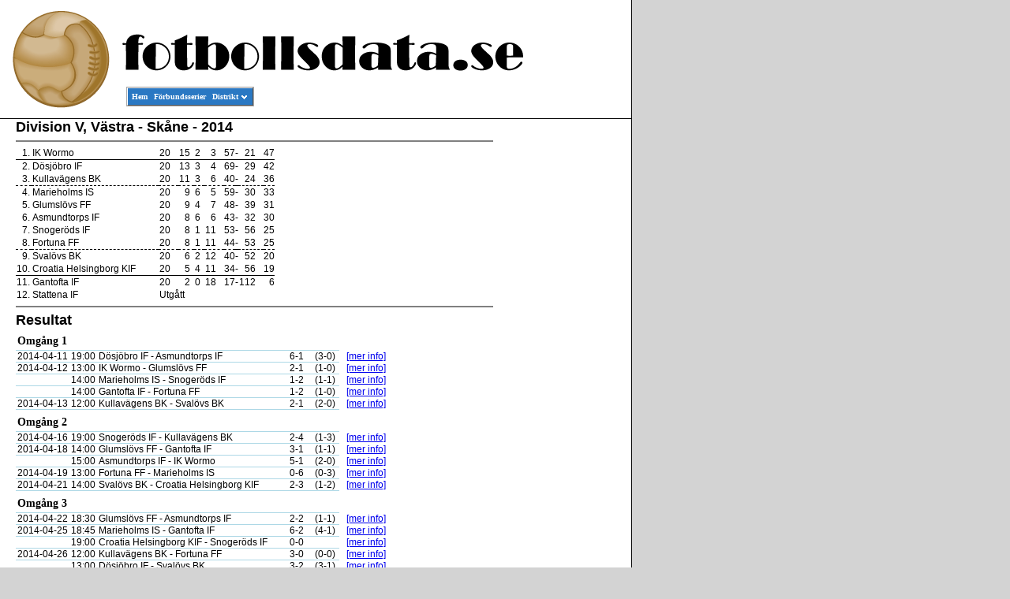

--- FILE ---
content_type: text/html; charset=UTF-8
request_url: https://fotbollsdata.se/competition.php?id=5127
body_size: 4962
content:
<!DOCTYPE html PUBLIC "-//W3C//DTD XHTML 1.0 Transitional//EN" "http://www.w3.org/TR/xhtml1/DTD/xhtml1-transitional.dtd"><html xmlns="http://www.w3.org/1999/xhtml" lang="en" xml:lang="en"><head>    <!--meta http-equiv="content-type" content="text/html; charset=utf-8"/-->    <meta name="google-site-verification" content="EnocxePm5TG0oj8yoamdhSTc7qkXCdMkobPyRh-nz6g" />    <title>fotbollsdata.se</title>    <link rel="stylesheet" type="text/css" href="menu.css">    <link rel="stylesheet" type="text/css" href="styles.css">    <style type="text/css" media="screen">        html,        body {            margin: 0;            padding: 0;            font-family: Verdana, sans-serif;            font-size: 12px;            background-color: #d3d3d3;            height: 100%;        }        #wrap {            max-width: 800px;            background-color: #ffffff;            border-right: solid black 1px;            min-height:100%;            position:relative;        }        #header {            margin: 0;            height: 150px;            background-image: url(images/app/title.gif);            background-repeat: no-repeat;            border-bottom: solid black 1px;        }        #header #menuinnerdiv {            position: absolute;            left: 160px;            top: 110px;        }        #content {            padding-bottom:40px;        }        #footer {            position:absolute;            bottom:0;            width:100%;            height:40px;			/* Height of the footer */            background: #cc9;            border-top: solid #000000 1px;        }        #content, #footer div {            padding: 0 0 0 20px;        }        #footer div {            width: 100%;        }        #footer div div {            font-size: smaller;            font-weight: bold;            float:left;            width: 25%;        }        div.mail {            text-align: center;        }    </style>    <script>
  (function(i,s,o,g,r,a,m){i['GoogleAnalyticsObject']=r;i[r]=i[r]||function(){
  (i[r].q=i[r].q||[]).push(arguments)},i[r].l=1*new Date();a=s.createElement(o),
  m=s.getElementsByTagName(o)[0];a.async=1;a.src=g;m.parentNode.insertBefore(a,m)
  })(window,document,'script','//www.google-analytics.com/analytics.js','ga');

  ga('create', 'UA-48765736-1', 'fotbollsdata.se');
  ga('send', 'pageview');

</script>
</head><body><div id="fb-root"></div><script>(function(d, s, id) {        var js, fjs = d.getElementsByTagName(s)[0];        if (d.getElementById(id)) return;        js = d.createElement(s); js.id = id;        js.src = "//connect.facebook.net/sv_SE/sdk.js#xfbml=1&version=v2.0";        fjs.parentNode.insertBefore(js, fjs);    }(document, 'script', 'facebook-jssdk'));</script><div id="wrap">    <div id="header">        <div id="menuinnerdiv">            <!-- Start PureCSSMenu.com MENU -->            <ul class="pureCssMenu pureCssMenum">                <li class="pureCssMenui"><a class="pureCssMenui" href="index.php">Hem</a></li>                <li class="pureCssMenui"><a class="pureCssMenui" href="leagues.php">F&ouml;rbundsserier</a></li>                <li class="pureCssMenui"><a class="pureCssMenui" href="#"><span>Distrikt</span><![if gt IE 6]></a><![endif]><!--[if lte IE 6]><table><tr><td><![endif]-->                    <ul class="pureCssMenum">                                                    <li class="pureCssMenui0"><a class="pureCssMenui0" href="leagues.php?id=23">Blekinge</a></li>                                                    <li class="pureCssMenui0"><a class="pureCssMenui0" href="leagues.php?id=17">Bohusl&auml;n</a></li>                                                    <li class="pureCssMenui0"><a class="pureCssMenui0" href="leagues.php?id=8">Dalarna</a></li>                                                    <li class="pureCssMenui0"><a class="pureCssMenui0" href="leagues.php?id=18">Dalsland</a></li>                                                    <li class="pureCssMenui0"><a class="pureCssMenui0" href="leagues.php?id=7">Gestrikland</a></li>                                                    <li class="pureCssMenui0"><a class="pureCssMenui0" href="leagues.php?id=13">Gotland</a></li>                                                    <li class="pureCssMenui0"><a class="pureCssMenui0" href="leagues.php?id=19">G&ouml;teborg</a></li>                                                    <li class="pureCssMenui0"><a class="pureCssMenui0" href="leagues.php?id=21">Halland</a></li>                                                    <li class="pureCssMenui0"><a class="pureCssMenui0" href="leagues.php?id=6">H&auml;lsingland</a></li>                                                    <li class="pureCssMenui0"><a class="pureCssMenui0" href="leagues.php?id=4">J&auml;mtland-H&auml;rjedalen</a></li>                                                    <li class="pureCssMenui0"><a class="pureCssMenui0" href="leagues.php?id=5">Medelpad</a></li>                                                    <li class="pureCssMenui0"><a class="pureCssMenui0" href="leagues.php?id=1">Norrbotten</a></li>                                                    <li class="pureCssMenui0"><a class="pureCssMenui0" href="leagues.php?id=24">Sk&aring;ne</a></li>                                                    <li class="pureCssMenui0"><a class="pureCssMenui0" href="leagues.php?id=22">Sm&aring;land</a></li>                                                    <li class="pureCssMenui0"><a class="pureCssMenui0" href="leagues.php?id=11">Stockholm</a></li>                                                    <li class="pureCssMenui0"><a class="pureCssMenui0" href="leagues.php?id=12">S&ouml;dermanland</a></li>                                                    <li class="pureCssMenui0"><a class="pureCssMenui0" href="leagues.php?id=10">Uppland</a></li>                                                    <li class="pureCssMenui0"><a class="pureCssMenui0" href="leagues.php?id=15">V&auml;rmland</a></li>                                                    <li class="pureCssMenui0"><a class="pureCssMenui0" href="leagues.php?id=2">V&auml;sterbotten</a></li>                                                    <li class="pureCssMenui0"><a class="pureCssMenui0" href="leagues.php?id=20">V&auml;sterg&ouml;tland</a></li>                                                    <li class="pureCssMenui0"><a class="pureCssMenui0" href="leagues.php?id=9">V&auml;stmanland</a></li>                                                    <li class="pureCssMenui0"><a class="pureCssMenui0" href="leagues.php?id=3">&Aring;ngermanland</a></li>                                                    <li class="pureCssMenui0"><a class="pureCssMenui0" href="leagues.php?id=14">&Ouml;rebro L&auml;n</a></li>                                                    <li class="pureCssMenui0"><a class="pureCssMenui0" href="leagues.php?id=16">&Ouml;sterg&ouml;tland</a></li>                                            </ul>                    <!--[if lte IE 6]></td></tr></table></a><![endif]--></li>            </ul>            <a id="pcm" href="http://www.purecssmenu.com/">CSS Drop Down Menu by PureCSSMenu.com</a>            <!-- End PureCSSMenu.com MENU -->            <!-- (c) 2009, PureCSSMenu.com -->        </div>    </div><div id="content">
<div style="margin: 5px; float: right;width:165px;">    <script async src="//pagead2.googlesyndication.com/pagead/js/adsbygoogle.js"></script>    <!-- Vertical -->    <ins class="adsbygoogle"         style="display:inline-block;width:160px;height:600px"         data-ad-client="ca-pub-6652453866529505"         data-ad-slot="7258721475"></ins>    <script>        (adsbygoogle = window.adsbygoogle || []).push({});    </script></div>    <div id="league">
        <div class="headline">Division V, Västra - Sk&aring;ne - 2014</div>
        <hr noshade>
        <table id="idStandings" cellspacing="0" cellpadding="1" border="0">
    <tr class="line">
        <td class="smallPad">1.</td>
        <td class="teamName">IK Wormo</td>
            <td class="extraPad">20</td>
            <td>15</td>
            <td>2</td>
            <td class="extraPad">3</td>
            <td class="noPad">57</td>
            <td class="noPad center">-</td>
            <td class="extraPad">21</td>
            <td class="noPad">47</td>
    </tr>
    <tr>
        <td class="smallPad">2.</td>
        <td class="teamName">Dösjöbro IF</td>
            <td class="extraPad">20</td>
            <td>13</td>
            <td>3</td>
            <td class="extraPad">4</td>
            <td class="noPad">69</td>
            <td class="noPad center">-</td>
            <td class="extraPad">29</td>
            <td class="noPad">42</td>
    </tr>
    <tr class="dottedLine">
        <td class="smallPad">3.</td>
        <td class="teamName">Kullavägens BK</td>
            <td class="extraPad">20</td>
            <td>11</td>
            <td>3</td>
            <td class="extraPad">6</td>
            <td class="noPad">40</td>
            <td class="noPad center">-</td>
            <td class="extraPad">24</td>
            <td class="noPad">36</td>
    </tr>
    <tr>
        <td class="smallPad">4.</td>
        <td class="teamName">Marieholms IS</td>
            <td class="extraPad">20</td>
            <td>9</td>
            <td>6</td>
            <td class="extraPad">5</td>
            <td class="noPad">59</td>
            <td class="noPad center">-</td>
            <td class="extraPad">30</td>
            <td class="noPad">33</td>
    </tr>
    <tr>
        <td class="smallPad">5.</td>
        <td class="teamName">Glumslövs FF</td>
            <td class="extraPad">20</td>
            <td>9</td>
            <td>4</td>
            <td class="extraPad">7</td>
            <td class="noPad">48</td>
            <td class="noPad center">-</td>
            <td class="extraPad">39</td>
            <td class="noPad">31</td>
    </tr>
    <tr>
        <td class="smallPad">6.</td>
        <td class="teamName">Asmundtorps IF</td>
            <td class="extraPad">20</td>
            <td>8</td>
            <td>6</td>
            <td class="extraPad">6</td>
            <td class="noPad">43</td>
            <td class="noPad center">-</td>
            <td class="extraPad">32</td>
            <td class="noPad">30</td>
    </tr>
    <tr>
        <td class="smallPad">7.</td>
        <td class="teamName">Snogeröds IF</td>
            <td class="extraPad">20</td>
            <td>8</td>
            <td>1</td>
            <td class="extraPad">11</td>
            <td class="noPad">53</td>
            <td class="noPad center">-</td>
            <td class="extraPad">56</td>
            <td class="noPad">25</td>
    </tr>
    <tr class="dottedLine">
        <td class="smallPad">8.</td>
        <td class="teamName">Fortuna FF</td>
            <td class="extraPad">20</td>
            <td>8</td>
            <td>1</td>
            <td class="extraPad">11</td>
            <td class="noPad">44</td>
            <td class="noPad center">-</td>
            <td class="extraPad">53</td>
            <td class="noPad">25</td>
    </tr>
    <tr>
        <td class="smallPad">9.</td>
        <td class="teamName">Svalövs BK</td>
            <td class="extraPad">20</td>
            <td>6</td>
            <td>2</td>
            <td class="extraPad">12</td>
            <td class="noPad">40</td>
            <td class="noPad center">-</td>
            <td class="extraPad">52</td>
            <td class="noPad">20</td>
    </tr>
    <tr class="line">
        <td class="smallPad">10.</td>
        <td class="teamName">Croatia Helsingborg KIF</td>
            <td class="extraPad">20</td>
            <td>5</td>
            <td>4</td>
            <td class="extraPad">11</td>
            <td class="noPad">34</td>
            <td class="noPad center">-</td>
            <td class="extraPad">56</td>
            <td class="noPad">19</td>
    </tr>
    <tr>
        <td class="smallPad">11.</td>
        <td class="teamName">Gantofta IF</td>
            <td class="extraPad">20</td>
            <td>2</td>
            <td>0</td>
            <td class="extraPad">18</td>
            <td class="noPad">17</td>
            <td class="noPad center">-</td>
            <td class="extraPad">112</td>
            <td class="noPad">6</td>
    </tr>
    <tr>
        <td class="smallPad">12.</td>
        <td class="teamName">Stattena IF</td>
            <td class="extraPad" colspan="8" style="text-align:left">Utg&aring;tt</td>
    </tr>
</table>
<hr noshade>
<table id="results" border="0" cellspacing="0" cellpadding="0">
    <caption class="headline">Resultat</caption>
            <tr>
                <td colspan="6" class="roundName">Omgång 1</td>
            </tr>
                    <tr>
            <td class="roundDate">2014-04-11</td>
            <td>19:00</td>
            <td class="teamNames">Dösjöbro IF - Asmundtorps IF</td>
            <td width="6">&nbsp;</td>
            <td>6-1</td>
            <td class="extraSpace">(3-0)</td>
            <td class="noBorder">&nbsp;</td>
<td class="noBorder"><a href="game.php?id=398119">[mer info]</a></td>        </tr>
                <tr>
            <td class="roundDate">2014-04-12</td>
            <td>13:00</td>
            <td class="teamNames">IK Wormo - Glumslövs FF</td>
            <td width="6">&nbsp;</td>
            <td>2-1</td>
            <td class="extraSpace">(1-0)</td>
            <td class="noBorder">&nbsp;</td>
<td class="noBorder"><a href="game.php?id=398115">[mer info]</a></td>        </tr>
                <tr>
            <td class="roundDate"></td>
            <td>14:00</td>
            <td class="teamNames">Marieholms IS - Snogeröds IF</td>
            <td width="6">&nbsp;</td>
            <td>1-2</td>
            <td class="extraSpace">(1-1)</td>
            <td class="noBorder">&nbsp;</td>
<td class="noBorder"><a href="game.php?id=398116">[mer info]</a></td>        </tr>
                <tr>
            <td class="roundDate"></td>
            <td>14:00</td>
            <td class="teamNames">Gantofta IF - Fortuna FF</td>
            <td width="6">&nbsp;</td>
            <td>1-2</td>
            <td class="extraSpace">(1-0)</td>
            <td class="noBorder">&nbsp;</td>
<td class="noBorder"><a href="game.php?id=398117">[mer info]</a></td>        </tr>
                <tr>
            <td class="roundDate">2014-04-13</td>
            <td>12:00</td>
            <td class="teamNames">Kullavägens BK - Svalövs BK</td>
            <td width="6">&nbsp;</td>
            <td>2-1</td>
            <td class="extraSpace">(2-0)</td>
            <td class="noBorder">&nbsp;</td>
<td class="noBorder"><a href="game.php?id=398118">[mer info]</a></td>        </tr>
                    <tr>
                <td colspan="6" class="roundName">Omgång 2</td>
            </tr>
                    <tr>
            <td class="roundDate">2014-04-16</td>
            <td>19:00</td>
            <td class="teamNames">Snogeröds IF - Kullavägens BK</td>
            <td width="6">&nbsp;</td>
            <td>2-4</td>
            <td class="extraSpace">(1-3)</td>
            <td class="noBorder">&nbsp;</td>
<td class="noBorder"><a href="game.php?id=398123">[mer info]</a></td>        </tr>
                <tr>
            <td class="roundDate">2014-04-18</td>
            <td>14:00</td>
            <td class="teamNames">Glumslövs FF - Gantofta IF</td>
            <td width="6">&nbsp;</td>
            <td>3-1</td>
            <td class="extraSpace">(1-1)</td>
            <td class="noBorder">&nbsp;</td>
<td class="noBorder"><a href="game.php?id=398122">[mer info]</a></td>        </tr>
                <tr>
            <td class="roundDate"></td>
            <td>15:00</td>
            <td class="teamNames">Asmundtorps IF - IK Wormo</td>
            <td width="6">&nbsp;</td>
            <td>5-1</td>
            <td class="extraSpace">(2-0)</td>
            <td class="noBorder">&nbsp;</td>
<td class="noBorder"><a href="game.php?id=398121">[mer info]</a></td>        </tr>
                <tr>
            <td class="roundDate">2014-04-19</td>
            <td>13:00</td>
            <td class="teamNames">Fortuna FF - Marieholms IS</td>
            <td width="6">&nbsp;</td>
            <td>0-6</td>
            <td class="extraSpace">(0-3)</td>
            <td class="noBorder">&nbsp;</td>
<td class="noBorder"><a href="game.php?id=398120">[mer info]</a></td>        </tr>
                <tr>
            <td class="roundDate">2014-04-21</td>
            <td>14:00</td>
            <td class="teamNames">Svalövs BK - Croatia Helsingborg KIF</td>
            <td width="6">&nbsp;</td>
            <td>2-3</td>
            <td class="extraSpace">(1-2)</td>
            <td class="noBorder">&nbsp;</td>
<td class="noBorder"><a href="game.php?id=398125">[mer info]</a></td>        </tr>
                    <tr>
                <td colspan="6" class="roundName">Omgång 3</td>
            </tr>
                    <tr>
            <td class="roundDate">2014-04-22</td>
            <td>18:30</td>
            <td class="teamNames">Glumslövs FF - Asmundtorps IF</td>
            <td width="6">&nbsp;</td>
            <td>2-2</td>
            <td class="extraSpace">(1-1)</td>
            <td class="noBorder">&nbsp;</td>
<td class="noBorder"><a href="game.php?id=398131">[mer info]</a></td>        </tr>
                <tr>
            <td class="roundDate">2014-04-25</td>
            <td>18:45</td>
            <td class="teamNames">Marieholms IS - Gantofta IF</td>
            <td width="6">&nbsp;</td>
            <td>6-2</td>
            <td class="extraSpace">(4-1)</td>
            <td class="noBorder">&nbsp;</td>
<td class="noBorder"><a href="game.php?id=398129">[mer info]</a></td>        </tr>
                <tr>
            <td class="roundDate"></td>
            <td>19:00</td>
            <td class="teamNames">Croatia Helsingborg KIF - Snogeröds IF</td>
            <td width="6">&nbsp;</td>
            <td>0-0</td>
            <td class="extraSpace">&nbsp;</td>
            <td class="noBorder">&nbsp;</td>
<td class="noBorder"><a href="game.php?id=398130">[mer info]</a></td>        </tr>
                <tr>
            <td class="roundDate">2014-04-26</td>
            <td>12:00</td>
            <td class="teamNames">Kullavägens BK - Fortuna FF</td>
            <td width="6">&nbsp;</td>
            <td>3-0</td>
            <td class="extraSpace">(0-0)</td>
            <td class="noBorder">&nbsp;</td>
<td class="noBorder"><a href="game.php?id=398128">[mer info]</a></td>        </tr>
                <tr>
            <td class="roundDate"></td>
            <td>13:00</td>
            <td class="teamNames">Dösjöbro IF - Svalövs BK</td>
            <td width="6">&nbsp;</td>
            <td>3-2</td>
            <td class="extraSpace">(3-1)</td>
            <td class="noBorder">&nbsp;</td>
<td class="noBorder"><a href="game.php?id=398126">[mer info]</a></td>        </tr>
                    <tr>
                <td colspan="6" class="roundName">Omgång 4</td>
            </tr>
                    <tr>
            <td class="roundDate">2014-05-01</td>
            <td>14:00</td>
            <td class="teamNames">Marieholms IS - Kullavägens BK</td>
            <td width="6">&nbsp;</td>
            <td>4-1</td>
            <td class="extraSpace">(3-1)</td>
            <td class="noBorder">&nbsp;</td>
<td class="noBorder"><a href="game.php?id=398137">[mer info]</a></td>        </tr>
                <tr>
            <td class="roundDate">2014-05-02</td>
            <td>18:45</td>
            <td class="teamNames">Svalövs BK - IK Wormo</td>
            <td width="6">&nbsp;</td>
            <td>2-4</td>
            <td class="extraSpace">(1-1)</td>
            <td class="noBorder">&nbsp;</td>
<td class="noBorder"><a href="game.php?id=398135">[mer info]</a></td>        </tr>
                <tr>
            <td class="roundDate"></td>
            <td>18:45</td>
            <td class="teamNames">Snogeröds IF - Dösjöbro IF</td>
            <td width="6">&nbsp;</td>
            <td>2-4</td>
            <td class="extraSpace">(1-2)</td>
            <td class="noBorder">&nbsp;</td>
<td class="noBorder"><a href="game.php?id=398136">[mer info]</a></td>        </tr>
                <tr>
            <td class="roundDate">2014-05-03</td>
            <td>13:00</td>
            <td class="teamNames">Fortuna FF - Croatia Helsingborg KIF</td>
            <td width="6">&nbsp;</td>
            <td>3-2</td>
            <td class="extraSpace">(2-0)</td>
            <td class="noBorder">&nbsp;</td>
<td class="noBorder"><a href="game.php?id=398133">[mer info]</a></td>        </tr>
                <tr>
            <td class="roundDate"></td>
            <td>14:00</td>
            <td class="teamNames">Gantofta IF - Asmundtorps IF</td>
            <td width="6">&nbsp;</td>
            <td>1-0</td>
            <td class="extraSpace">(0-0)</td>
            <td class="noBorder">&nbsp;</td>
<td class="noBorder"><a href="game.php?id=398134">[mer info]</a></td>        </tr>
                    <tr>
                <td colspan="6" class="roundName">Omgång 5</td>
            </tr>
                    <tr>
            <td class="roundDate">2014-05-09</td>
            <td>18:30</td>
            <td class="teamNames">Dösjöbro IF - Fortuna FF</td>
            <td width="6">&nbsp;</td>
            <td>7-0</td>
            <td class="extraSpace">(2-0)</td>
            <td class="noBorder">&nbsp;</td>
<td class="noBorder"><a href="game.php?id=398141">[mer info]</a></td>        </tr>
                <tr>
            <td class="roundDate"></td>
            <td>18:45</td>
            <td class="teamNames">Kullavägens BK - Gantofta IF</td>
            <td width="6">&nbsp;</td>
            <td>4-1</td>
            <td class="extraSpace">(3-1)</td>
            <td class="noBorder">&nbsp;</td>
<td class="noBorder"><a href="game.php?id=398138">[mer info]</a></td>        </tr>
                <tr>
            <td class="roundDate"></td>
            <td>18:45</td>
            <td class="teamNames">Glumslövs FF - Svalövs BK</td>
            <td width="6">&nbsp;</td>
            <td>1-4</td>
            <td class="extraSpace">(1-1)</td>
            <td class="noBorder">&nbsp;</td>
<td class="noBorder"><a href="game.php?id=398139">[mer info]</a></td>        </tr>
                <tr>
            <td class="roundDate"></td>
            <td>19:00</td>
            <td class="teamNames">Croatia Helsingborg KIF - Marieholms IS</td>
            <td width="6">&nbsp;</td>
            <td>1-7</td>
            <td class="extraSpace">(1-1)</td>
            <td class="noBorder">&nbsp;</td>
<td class="noBorder"><a href="game.php?id=398140">[mer info]</a></td>        </tr>
                <tr>
            <td class="roundDate">2014-05-10</td>
            <td>13:00</td>
            <td class="teamNames">IK Wormo - Snogeröds IF</td>
            <td width="6">&nbsp;</td>
            <td>1-2</td>
            <td class="extraSpace">(1-1)</td>
            <td class="noBorder">&nbsp;</td>
<td class="noBorder"><a href="game.php?id=398143">[mer info]</a></td>        </tr>
                    <tr>
                <td colspan="6" class="roundName">Omgång 6</td>
            </tr>
                    <tr>
            <td class="roundDate">2014-05-16</td>
            <td>19:00</td>
            <td class="teamNames">Svalövs BK - Asmundtorps IF</td>
            <td width="6">&nbsp;</td>
            <td>1-2</td>
            <td class="extraSpace">(1-0)</td>
            <td class="noBorder">&nbsp;</td>
<td class="noBorder"><a href="game.php?id=398144">[mer info]</a></td>        </tr>
                <tr>
            <td class="roundDate"></td>
            <td>19:00</td>
            <td class="teamNames">Snogeröds IF - Glumslövs FF</td>
            <td width="6">&nbsp;</td>
            <td>3-1</td>
            <td class="extraSpace">(0-1)</td>
            <td class="noBorder">&nbsp;</td>
<td class="noBorder"><a href="game.php?id=398145">[mer info]</a></td>        </tr>
                <tr>
            <td class="roundDate">2014-05-17</td>
            <td>12:00</td>
            <td class="teamNames">Croatia Helsingborg KIF - Kullavägens BK</td>
            <td width="6">&nbsp;</td>
            <td>1-2</td>
            <td class="extraSpace">(1-1)</td>
            <td class="noBorder">&nbsp;</td>
<td class="noBorder"><a href="game.php?id=398149">[mer info]</a></td>        </tr>
                <tr>
            <td class="roundDate"></td>
            <td>13:00</td>
            <td class="teamNames">Fortuna FF - IK Wormo</td>
            <td width="6">&nbsp;</td>
            <td>0-2</td>
            <td class="extraSpace">(0-0)</td>
            <td class="noBorder">&nbsp;</td>
<td class="noBorder"><a href="game.php?id=398146">[mer info]</a></td>        </tr>
                <tr>
            <td class="roundDate"></td>
            <td>14:00</td>
            <td class="teamNames">Marieholms IS - Dösjöbro IF</td>
            <td width="6">&nbsp;</td>
            <td>2-2</td>
            <td class="extraSpace">(1-1)</td>
            <td class="noBorder">&nbsp;</td>
<td class="noBorder"><a href="game.php?id=398147">[mer info]</a></td>        </tr>
                    <tr>
                <td colspan="6" class="roundName">Omgång 7</td>
            </tr>
                    <tr>
            <td class="roundDate">2014-05-23</td>
            <td>19:00</td>
            <td class="teamNames">Croatia Helsingborg KIF - Gantofta IF</td>
            <td width="6">&nbsp;</td>
            <td>3-4</td>
            <td class="extraSpace">(1-0)</td>
            <td class="noBorder">&nbsp;</td>
<td class="noBorder"><a href="game.php?id=398150">[mer info]</a></td>        </tr>
                <tr>
            <td class="roundDate"></td>
            <td>19:00</td>
            <td class="teamNames">Dösjöbro IF - Kullavägens BK</td>
            <td width="6">&nbsp;</td>
            <td>2-0</td>
            <td class="extraSpace">(1-0)</td>
            <td class="noBorder">&nbsp;</td>
<td class="noBorder"><a href="game.php?id=398151">[mer info]</a></td>        </tr>
                <tr>
            <td class="roundDate"></td>
            <td>19:00</td>
            <td class="teamNames">IK Wormo - Marieholms IS</td>
            <td width="6">&nbsp;</td>
            <td>3-1</td>
            <td class="extraSpace">(2-0)</td>
            <td class="noBorder">&nbsp;</td>
<td class="noBorder"><a href="game.php?id=398152">[mer info]</a></td>        </tr>
                <tr>
            <td class="roundDate"></td>
            <td>19:00</td>
            <td class="teamNames">Glumslövs FF - Fortuna FF</td>
            <td width="6">&nbsp;</td>
            <td>6-3</td>
            <td class="extraSpace">(2-1)</td>
            <td class="noBorder">&nbsp;</td>
<td class="noBorder"><a href="game.php?id=398153">[mer info]</a></td>        </tr>
                <tr>
            <td class="roundDate">2014-05-24</td>
            <td>15:00</td>
            <td class="teamNames">Asmundtorps IF - Snogeröds IF</td>
            <td width="6">&nbsp;</td>
            <td>4-0</td>
            <td class="extraSpace">(0-0)</td>
            <td class="noBorder">&nbsp;</td>
<td class="noBorder"><a href="game.php?id=398154">[mer info]</a></td>        </tr>
                    <tr>
                <td colspan="6" class="roundName">Omgång 8</td>
            </tr>
                    <tr>
            <td class="roundDate">2014-05-27</td>
            <td>18:30</td>
            <td class="teamNames">Gantofta IF - Svalövs BK</td>
            <td width="6">&nbsp;</td>
            <td>0-2</td>
            <td class="extraSpace">(0-2)</td>
            <td class="noBorder">&nbsp;</td>
<td class="noBorder"><a href="game.php?id=398161">[mer info]</a></td>        </tr>
                <tr>
            <td class="roundDate">2014-05-28</td>
            <td>19:00</td>
            <td class="teamNames">Fortuna FF - Asmundtorps IF</td>
            <td width="6">&nbsp;</td>
            <td>5-1</td>
            <td class="extraSpace">(4-0)</td>
            <td class="noBorder">&nbsp;</td>
<td class="noBorder"><a href="game.php?id=398156">[mer info]</a></td>        </tr>
                <tr>
            <td class="roundDate"></td>
            <td>19:00</td>
            <td class="teamNames">Marieholms IS - Glumslövs FF</td>
            <td width="6">&nbsp;</td>
            <td>3-3</td>
            <td class="extraSpace">(2-0)</td>
            <td class="noBorder">&nbsp;</td>
<td class="noBorder"><a href="game.php?id=398157">[mer info]</a></td>        </tr>
                <tr>
            <td class="roundDate"></td>
            <td>19:00</td>
            <td class="teamNames">Kullavägens BK - IK Wormo</td>
            <td width="6">&nbsp;</td>
            <td>0-1</td>
            <td class="extraSpace">(0-1)</td>
            <td class="noBorder">&nbsp;</td>
<td class="noBorder"><a href="game.php?id=398158">[mer info]</a></td>        </tr>
                <tr>
            <td class="roundDate"></td>
            <td>19:00</td>
            <td class="teamNames">Croatia Helsingborg KIF - Dösjöbro IF</td>
            <td width="6">&nbsp;</td>
            <td>3-3</td>
            <td class="extraSpace">&nbsp;</td>
            <td class="noBorder">&nbsp;</td>
<td class="noBorder"><a href="game.php?id=398159">[mer info]</a></td>        </tr>
                    <tr>
                <td colspan="6" class="roundName">Omgång 9</td>
            </tr>
                    <tr>
            <td class="roundDate">2014-05-30</td>
            <td>19:00</td>
            <td class="teamNames">Dösjöbro IF - Gantofta IF</td>
            <td width="6">&nbsp;</td>
            <td>10-0</td>
            <td class="extraSpace">(2-0)</td>
            <td class="noBorder">&nbsp;</td>
<td class="noBorder"><a href="game.php?id=398166">[mer info]</a></td>        </tr>
                <tr>
            <td class="roundDate"></td>
            <td>19:00</td>
            <td class="teamNames">Svalövs BK - Snogeröds IF</td>
            <td width="6">&nbsp;</td>
            <td>3-2</td>
            <td class="extraSpace">(3-1)</td>
            <td class="noBorder">&nbsp;</td>
<td class="noBorder"><a href="game.php?id=398167">[mer info]</a></td>        </tr>
                <tr>
            <td class="roundDate">2014-05-31</td>
            <td>13:00</td>
            <td class="teamNames">IK Wormo - Croatia Helsingborg KIF</td>
            <td width="6">&nbsp;</td>
            <td>1-0</td>
            <td class="extraSpace">(0-0)</td>
            <td class="noBorder">&nbsp;</td>
<td class="noBorder"><a href="game.php?id=398164">[mer info]</a></td>        </tr>
                <tr>
            <td class="roundDate"></td>
            <td>15:00</td>
            <td class="teamNames">Asmundtorps IF - Marieholms IS</td>
            <td width="6">&nbsp;</td>
            <td>3-3</td>
            <td class="extraSpace">(1-1)</td>
            <td class="noBorder">&nbsp;</td>
<td class="noBorder"><a href="game.php?id=398162">[mer info]</a></td>        </tr>
                <tr>
            <td class="roundDate">2014-06-01</td>
            <td>14:00</td>
            <td class="teamNames">Glumslövs FF - Kullavägens BK</td>
            <td width="6">&nbsp;</td>
            <td>3-1</td>
            <td class="extraSpace">(2-0)</td>
            <td class="noBorder">&nbsp;</td>
<td class="noBorder"><a href="game.php?id=398165">[mer info]</a></td>        </tr>
                    <tr>
                <td colspan="6" class="roundName">Omgång 10</td>
            </tr>
                    <tr>
            <td class="roundDate">2014-06-04</td>
            <td>19:15</td>
            <td class="teamNames">Kullavägens BK - Asmundtorps IF</td>
            <td width="6">&nbsp;</td>
            <td>0-0</td>
            <td class="extraSpace">&nbsp;</td>
            <td class="noBorder">&nbsp;</td>
<td class="noBorder"><a href="game.php?id=398168">[mer info]</a></td>        </tr>
                <tr>
            <td class="roundDate">2014-06-05</td>
            <td>19:00</td>
            <td class="teamNames">Dösjöbro IF - IK Wormo</td>
            <td width="6">&nbsp;</td>
            <td>1-3</td>
            <td class="extraSpace">(2-0)</td>
            <td class="noBorder">&nbsp;</td>
<td class="noBorder"><a href="game.php?id=398170">[mer info]</a></td>        </tr>
                <tr>
            <td class="roundDate">2014-06-07</td>
            <td>13:00</td>
            <td class="teamNames">Fortuna FF - Svalövs BK</td>
            <td width="6">&nbsp;</td>
            <td>1-2</td>
            <td class="extraSpace">(0-2)</td>
            <td class="noBorder">&nbsp;</td>
<td class="noBorder"><a href="game.php?id=398172">[mer info]</a></td>        </tr>
                <tr>
            <td class="roundDate"></td>
            <td>14:00</td>
            <td class="teamNames">Gantofta IF - Snogeröds IF</td>
            <td width="6">&nbsp;</td>
            <td>1-6</td>
            <td class="extraSpace">(1-3)</td>
            <td class="noBorder">&nbsp;</td>
<td class="noBorder"><a href="game.php?id=398173">[mer info]</a></td>        </tr>
                <tr>
            <td class="roundDate">2014-06-08</td>
            <td>14:00</td>
            <td class="teamNames">Croatia Helsingborg KIF - Glumslövs FF</td>
            <td width="6">&nbsp;</td>
            <td>2-1</td>
            <td class="extraSpace">(2-0)</td>
            <td class="noBorder">&nbsp;</td>
<td class="noBorder"><a href="game.php?id=398171">[mer info]</a></td>        </tr>
                    <tr>
                <td colspan="6" class="roundName">Omgång 11</td>
            </tr>
                    <tr>
            <td class="roundDate">2014-06-13</td>
            <td>19:00</td>
            <td class="teamNames">Glumslövs FF - Dösjöbro IF</td>
            <td width="6">&nbsp;</td>
            <td>2-2</td>
            <td class="extraSpace">(0-0)</td>
            <td class="noBorder">&nbsp;</td>
<td class="noBorder"><a href="game.php?id=398175">[mer info]</a></td>        </tr>
                <tr>
            <td class="roundDate"></td>
            <td>19:00</td>
            <td class="teamNames">Svalövs BK - Marieholms IS</td>
            <td width="6">&nbsp;</td>
            <td>0-5</td>
            <td class="extraSpace">(0-2)</td>
            <td class="noBorder">&nbsp;</td>
<td class="noBorder"><a href="game.php?id=398176">[mer info]</a></td>        </tr>
                <tr>
            <td class="roundDate"></td>
            <td>19:00</td>
            <td class="teamNames">Snogeröds IF - Fortuna FF</td>
            <td width="6">&nbsp;</td>
            <td>2-7</td>
            <td class="extraSpace">(1-1)</td>
            <td class="noBorder">&nbsp;</td>
<td class="noBorder"><a href="game.php?id=398177">[mer info]</a></td>        </tr>
                <tr>
            <td class="roundDate">2014-06-14</td>
            <td>14:00</td>
            <td class="teamNames">Gantofta IF - IK Wormo</td>
            <td width="6">&nbsp;</td>
            <td>1-8</td>
            <td class="extraSpace">(1-5)</td>
            <td class="noBorder">&nbsp;</td>
<td class="noBorder"><a href="game.php?id=398179">[mer info]</a></td>        </tr>
                <tr>
            <td class="roundDate"></td>
            <td>15:00</td>
            <td class="teamNames">Asmundtorps IF - Croatia Helsingborg KIF</td>
            <td width="6">&nbsp;</td>
            <td>2-2</td>
            <td class="extraSpace">(2-0)</td>
            <td class="noBorder">&nbsp;</td>
<td class="noBorder"><a href="game.php?id=398178">[mer info]</a></td>        </tr>
                    <tr>
                <td colspan="6" class="roundName">Omgång 12</td>
            </tr>
                    <tr>
            <td class="roundDate">2014-06-18</td>
            <td>19:00</td>
            <td class="teamNames">Fortuna FF - Gantofta IF</td>
            <td width="6">&nbsp;</td>
            <td>9-1</td>
            <td class="extraSpace">(1-1)</td>
            <td class="noBorder">&nbsp;</td>
<td class="noBorder"><a href="game.php?id=398183">[mer info]</a></td>        </tr>
                <tr>
            <td class="roundDate"></td>
            <td>19:00</td>
            <td class="teamNames">Snogeröds IF - Marieholms IS</td>
            <td width="6">&nbsp;</td>
            <td>0-2</td>
            <td class="extraSpace">(0-2)</td>
            <td class="noBorder">&nbsp;</td>
<td class="noBorder"><a href="game.php?id=398185">[mer info]</a></td>        </tr>
                <tr>
            <td class="roundDate">2014-06-19</td>
            <td>19:00</td>
            <td class="teamNames">Glumslövs FF - IK Wormo</td>
            <td width="6">&nbsp;</td>
            <td>1-3</td>
            <td class="extraSpace">(1-0)</td>
            <td class="noBorder">&nbsp;</td>
<td class="noBorder"><a href="game.php?id=398180">[mer info]</a></td>        </tr>
                <tr>
            <td class="roundDate"></td>
            <td>19:00</td>
            <td class="teamNames">Asmundtorps IF - Dösjöbro IF</td>
            <td width="6">&nbsp;</td>
            <td>1-2</td>
            <td class="extraSpace">(0-0)</td>
            <td class="noBorder">&nbsp;</td>
<td class="noBorder"><a href="game.php?id=398181">[mer info]</a></td>        </tr>
                <tr>
            <td class="roundDate"></td>
            <td>19:00</td>
            <td class="teamNames">Svalövs BK - Kullavägens BK</td>
            <td width="6">&nbsp;</td>
            <td>1-1</td>
            <td class="extraSpace">(0-0)</td>
            <td class="noBorder">&nbsp;</td>
<td class="noBorder"><a href="game.php?id=398182">[mer info]</a></td>        </tr>
                    <tr>
                <td colspan="6" class="roundName">Omgång 13</td>
            </tr>
                    <tr>
            <td class="roundDate">2014-06-25</td>
            <td>19:00</td>
            <td class="teamNames">Kullavägens BK - Snogeröds IF</td>
            <td width="6">&nbsp;</td>
            <td>6-2</td>
            <td class="extraSpace">(0-0)</td>
            <td class="noBorder">&nbsp;</td>
<td class="noBorder"><a href="game.php?id=398186">[mer info]</a></td>        </tr>
                <tr>
            <td class="roundDate"></td>
            <td>19:00</td>
            <td class="teamNames">Gantofta IF - Glumslövs FF</td>
            <td width="6">&nbsp;</td>
            <td>0-6</td>
            <td class="extraSpace">(0-3)</td>
            <td class="noBorder">&nbsp;</td>
<td class="noBorder"><a href="game.php?id=398187">[mer info]</a></td>        </tr>
                <tr>
            <td class="roundDate">2014-06-26</td>
            <td>19:00</td>
            <td class="teamNames">Marieholms IS - Fortuna FF</td>
            <td width="6">&nbsp;</td>
            <td>1-1</td>
            <td class="extraSpace">(0-0)</td>
            <td class="noBorder">&nbsp;</td>
<td class="noBorder"><a href="game.php?id=398188">[mer info]</a></td>        </tr>
                <tr>
            <td class="roundDate"></td>
            <td>19:00</td>
            <td class="teamNames">Croatia Helsingborg KIF - Svalövs BK</td>
            <td width="6">&nbsp;</td>
            <td>0-5</td>
            <td class="extraSpace">(0-1)</td>
            <td class="noBorder">&nbsp;</td>
<td class="noBorder"><a href="game.php?id=398189">[mer info]</a></td>        </tr>
                <tr>
            <td class="roundDate">2014-08-06</td>
            <td>19:00</td>
            <td class="teamNames">IK Wormo - Asmundtorps IF</td>
            <td width="6">&nbsp;</td>
            <td>0-0</td>
            <td class="extraSpace">&nbsp;</td>
            <td class="noBorder">&nbsp;</td>
<td class="noBorder"><a href="game.php?id=398190">[mer info]</a></td>        </tr>
                    <tr>
                <td colspan="6" class="roundName">Omgång 14</td>
            </tr>
                    <tr>
            <td class="roundDate">2014-07-02</td>
            <td>19:00</td>
            <td class="teamNames">Snogeröds IF - Croatia Helsingborg KIF</td>
            <td width="6">&nbsp;</td>
            <td>7-3</td>
            <td class="extraSpace">(6-1)</td>
            <td class="noBorder">&nbsp;</td>
<td class="noBorder"><a href="game.php?id=398197">[mer info]</a></td>        </tr>
                <tr>
            <td class="roundDate">2014-08-08</td>
            <td>19:00</td>
            <td class="teamNames">Svalövs BK - Dösjöbro IF</td>
            <td width="6">&nbsp;</td>
            <td>0-5</td>
            <td class="extraSpace">(0-1)</td>
            <td class="noBorder">&nbsp;</td>
<td class="noBorder"><a href="game.php?id=398196">[mer info]</a></td>        </tr>
                <tr>
            <td class="roundDate">2014-08-09</td>
            <td>13:00</td>
            <td class="teamNames">Fortuna FF - Kullavägens BK</td>
            <td width="6">&nbsp;</td>
            <td>2-1</td>
            <td class="extraSpace">(1-0)</td>
            <td class="noBorder">&nbsp;</td>
<td class="noBorder"><a href="game.php?id=398194">[mer info]</a></td>        </tr>
                <tr>
            <td class="roundDate"></td>
            <td>14:00</td>
            <td class="teamNames">Gantofta IF - Marieholms IS</td>
            <td width="6">&nbsp;</td>
            <td>0-8</td>
            <td class="extraSpace">(0-1)</td>
            <td class="noBorder">&nbsp;</td>
<td class="noBorder"><a href="game.php?id=398195">[mer info]</a></td>        </tr>
                <tr>
            <td class="roundDate"></td>
            <td>15:00</td>
            <td class="teamNames">Asmundtorps IF - Glumslövs FF</td>
            <td width="6">&nbsp;</td>
            <td>3-0</td>
            <td class="extraSpace">(2-0)</td>
            <td class="noBorder">&nbsp;</td>
<td class="noBorder"><a href="game.php?id=398192">[mer info]</a></td>        </tr>
                    <tr>
                <td colspan="6" class="roundName">Omgång 15</td>
            </tr>
                    <tr>
            <td class="roundDate">2014-08-15</td>
            <td>19:00</td>
            <td class="teamNames">Dösjöbro IF - Snogeröds IF</td>
            <td width="6">&nbsp;</td>
            <td>5-1</td>
            <td class="extraSpace">(0-0)</td>
            <td class="noBorder">&nbsp;</td>
<td class="noBorder"><a href="game.php?id=398203">[mer info]</a></td>        </tr>
                <tr>
            <td class="roundDate">2014-08-16</td>
            <td>12:00</td>
            <td class="teamNames">Kullavägens BK - Marieholms IS</td>
            <td width="6">&nbsp;</td>
            <td>3-0</td>
            <td class="extraSpace">(2-0)</td>
            <td class="noBorder">&nbsp;</td>
<td class="noBorder"><a href="game.php?id=398201">[mer info]</a></td>        </tr>
                <tr>
            <td class="roundDate"></td>
            <td>13:00</td>
            <td class="teamNames">Croatia Helsingborg KIF - Fortuna FF</td>
            <td width="6">&nbsp;</td>
            <td>5-3</td>
            <td class="extraSpace">(1-1)</td>
            <td class="noBorder">&nbsp;</td>
<td class="noBorder"><a href="game.php?id=398199">[mer info]</a></td>        </tr>
                <tr>
            <td class="roundDate"></td>
            <td>13:00</td>
            <td class="teamNames">IK Wormo - Svalövs BK</td>
            <td width="6">&nbsp;</td>
            <td>3-1</td>
            <td class="extraSpace">(2-1)</td>
            <td class="noBorder">&nbsp;</td>
<td class="noBorder"><a href="game.php?id=398200">[mer info]</a></td>        </tr>
                <tr>
            <td class="roundDate"></td>
            <td>15:00</td>
            <td class="teamNames">Asmundtorps IF - Gantofta IF</td>
            <td width="6">&nbsp;</td>
            <td>6-0</td>
            <td class="extraSpace">(3-0)</td>
            <td class="noBorder">&nbsp;</td>
<td class="noBorder"><a href="game.php?id=398198">[mer info]</a></td>        </tr>
                    <tr>
                <td colspan="6" class="roundName">Omgång 16</td>
            </tr>
                    <tr>
            <td class="roundDate">2014-08-23</td>
            <td>13:00</td>
            <td class="teamNames">Fortuna FF - Dösjöbro IF</td>
            <td width="6">&nbsp;</td>
            <td>0-2</td>
            <td class="extraSpace">(0-1)</td>
            <td class="noBorder">&nbsp;</td>
<td class="noBorder"><a href="game.php?id=398205">[mer info]</a></td>        </tr>
                <tr>
            <td class="roundDate"></td>
            <td>14:00</td>
            <td class="teamNames">Marieholms IS - Croatia Helsingborg KIF</td>
            <td width="6">&nbsp;</td>
            <td>0-1</td>
            <td class="extraSpace">(0-1)</td>
            <td class="noBorder">&nbsp;</td>
<td class="noBorder"><a href="game.php?id=398206">[mer info]</a></td>        </tr>
                <tr>
            <td class="roundDate"></td>
            <td>14:00</td>
            <td class="teamNames">Svalövs BK - Glumslövs FF</td>
            <td width="6">&nbsp;</td>
            <td>2-5</td>
            <td class="extraSpace">(0-2)</td>
            <td class="noBorder">&nbsp;</td>
<td class="noBorder"><a href="game.php?id=398207">[mer info]</a></td>        </tr>
                <tr>
            <td class="roundDate"></td>
            <td>14:00</td>
            <td class="teamNames">Snogeröds IF - IK Wormo</td>
            <td width="6">&nbsp;</td>
            <td>1-6</td>
            <td class="extraSpace">(1-4)</td>
            <td class="noBorder">&nbsp;</td>
<td class="noBorder"><a href="game.php?id=398208">[mer info]</a></td>        </tr>
                <tr>
            <td class="roundDate"></td>
            <td>14:00</td>
            <td class="teamNames">Gantofta IF - Kullavägens BK</td>
            <td width="6">&nbsp;</td>
            <td>0-4</td>
            <td class="extraSpace">(0-1)</td>
            <td class="noBorder">&nbsp;</td>
<td class="noBorder"><a href="game.php?id=398209">[mer info]</a></td>        </tr>
                    <tr>
                <td colspan="6" class="roundName">Omgång 17</td>
            </tr>
                    <tr>
            <td class="roundDate">2014-08-29</td>
            <td>18:30</td>
            <td class="teamNames">Dösjöbro IF - Marieholms IS</td>
            <td width="6">&nbsp;</td>
            <td>2-1</td>
            <td class="extraSpace">(0-1)</td>
            <td class="noBorder">&nbsp;</td>
<td class="noBorder"><a href="game.php?id=398210">[mer info]</a></td>        </tr>
                <tr>
            <td class="roundDate"></td>
            <td>18:30</td>
            <td class="teamNames">IK Wormo - Fortuna FF</td>
            <td width="6">&nbsp;</td>
            <td>3-0</td>
            <td class="extraSpace">(1-0)</td>
            <td class="noBorder">&nbsp;</td>
<td class="noBorder"><a href="game.php?id=398211">[mer info]</a></td>        </tr>
                <tr>
            <td class="roundDate">2014-08-30</td>
            <td>13:00</td>
            <td class="teamNames">Kullavägens BK - Croatia Helsingborg KIF</td>
            <td width="6">&nbsp;</td>
            <td>2-0</td>
            <td class="extraSpace">(1-0)</td>
            <td class="noBorder">&nbsp;</td>
<td class="noBorder"><a href="game.php?id=398212">[mer info]</a></td>        </tr>
                <tr>
            <td class="roundDate">2014-08-31</td>
            <td>14:00</td>
            <td class="teamNames">Glumslövs FF - Snogeröds IF</td>
            <td width="6">&nbsp;</td>
            <td>2-1</td>
            <td class="extraSpace">(1-1)</td>
            <td class="noBorder">&nbsp;</td>
<td class="noBorder"><a href="game.php?id=398214">[mer info]</a></td>        </tr>
                <tr>
            <td class="roundDate"></td>
            <td>15:00</td>
            <td class="teamNames">Asmundtorps IF - Svalövs BK</td>
            <td width="6">&nbsp;</td>
            <td>3-0</td>
            <td class="extraSpace">(1-0)</td>
            <td class="noBorder">&nbsp;</td>
<td class="noBorder"><a href="game.php?id=398213">[mer info]</a></td>        </tr>
                    <tr>
                <td colspan="6" class="roundName">Omgång 18</td>
            </tr>
                    <tr>
            <td class="roundDate">2014-09-06</td>
            <td>12:00</td>
            <td class="teamNames">Kullavägens BK - Dösjöbro IF</td>
            <td width="6">&nbsp;</td>
            <td>2-0</td>
            <td class="extraSpace">(0-0)</td>
            <td class="noBorder">&nbsp;</td>
<td class="noBorder"><a href="game.php?id=398221">[mer info]</a></td>        </tr>
                <tr>
            <td class="roundDate"></td>
            <td>13:00</td>
            <td class="teamNames">Fortuna FF - Glumslövs FF</td>
            <td width="6">&nbsp;</td>
            <td>0-3</td>
            <td class="extraSpace">(0-1)</td>
            <td class="noBorder">&nbsp;</td>
<td class="noBorder"><a href="game.php?id=398216">[mer info]</a></td>        </tr>
                <tr>
            <td class="roundDate"></td>
            <td>14:00</td>
            <td class="teamNames">Marieholms IS - IK Wormo</td>
            <td width="6">&nbsp;</td>
            <td>1-0</td>
            <td class="extraSpace">(0-0)</td>
            <td class="noBorder">&nbsp;</td>
<td class="noBorder"><a href="game.php?id=398217">[mer info]</a></td>        </tr>
                <tr>
            <td class="roundDate"></td>
            <td>14:00</td>
            <td class="teamNames">Snogeröds IF - Asmundtorps IF</td>
            <td width="6">&nbsp;</td>
            <td>3-2</td>
            <td class="extraSpace">(2-2)</td>
            <td class="noBorder">&nbsp;</td>
<td class="noBorder"><a href="game.php?id=398219">[mer info]</a></td>        </tr>
                <tr>
            <td class="roundDate"></td>
            <td>14:00</td>
            <td class="teamNames">Gantofta IF - Croatia Helsingborg KIF</td>
            <td width="6">&nbsp;</td>
            <td>1-3</td>
            <td class="extraSpace">(1-2)</td>
            <td class="noBorder">&nbsp;</td>
<td class="noBorder"><a href="game.php?id=398220">[mer info]</a></td>        </tr>
                    <tr>
                <td colspan="6" class="roundName">Omgång 19</td>
            </tr>
                    <tr>
            <td class="roundDate">2014-09-14</td>
            <td>12:00</td>
            <td class="teamNames">IK Wormo - Kullavägens BK</td>
            <td width="6">&nbsp;</td>
            <td>0-0</td>
            <td class="extraSpace">&nbsp;</td>
            <td class="noBorder">&nbsp;</td>
<td class="noBorder"><a href="game.php?id=398227">[mer info]</a></td>        </tr>
                <tr>
            <td class="roundDate"></td>
            <td>13:00</td>
            <td class="teamNames">Dösjöbro IF - Croatia Helsingborg KIF</td>
            <td width="6">&nbsp;</td>
            <td>5-2</td>
            <td class="extraSpace">(3-1)</td>
            <td class="noBorder">&nbsp;</td>
<td class="noBorder"><a href="game.php?id=398223">[mer info]</a></td>        </tr>
                <tr>
            <td class="roundDate"></td>
            <td>13:30</td>
            <td class="teamNames">Glumslövs FF - Marieholms IS</td>
            <td width="6">&nbsp;</td>
            <td>3-3</td>
            <td class="extraSpace">(2-1)</td>
            <td class="noBorder">&nbsp;</td>
<td class="noBorder"><a href="game.php?id=398226">[mer info]</a></td>        </tr>
                <tr>
            <td class="roundDate"></td>
            <td>14:00</td>
            <td class="teamNames">Svalövs BK - Gantofta IF</td>
            <td width="6">&nbsp;</td>
            <td>10-0</td>
            <td class="extraSpace">(5-0)</td>
            <td class="noBorder">&nbsp;</td>
<td class="noBorder"><a href="game.php?id=398225">[mer info]</a></td>        </tr>
                <tr>
            <td class="roundDate"></td>
            <td>15:00</td>
            <td class="teamNames">Asmundtorps IF - Fortuna FF</td>
            <td width="6">&nbsp;</td>
            <td>4-1</td>
            <td class="extraSpace">(3-1)</td>
            <td class="noBorder">&nbsp;</td>
<td class="noBorder"><a href="game.php?id=398222">[mer info]</a></td>        </tr>
                    <tr>
                <td colspan="6" class="roundName">Omgång 20</td>
            </tr>
                    <tr>
            <td class="roundDate">2014-09-20</td>
            <td>12:00</td>
            <td class="teamNames">Kullavägens BK - Glumslövs FF</td>
            <td width="6">&nbsp;</td>
            <td>3-2</td>
            <td class="extraSpace">(2-1)</td>
            <td class="noBorder">&nbsp;</td>
<td class="noBorder"><a href="game.php?id=398233">[mer info]</a></td>        </tr>
                <tr>
            <td class="roundDate"></td>
            <td>13:00</td>
            <td class="teamNames">Croatia Helsingborg KIF - IK Wormo</td>
            <td width="6">&nbsp;</td>
            <td>2-6</td>
            <td class="extraSpace">(0-2)</td>
            <td class="noBorder">&nbsp;</td>
<td class="noBorder"><a href="game.php?id=398229">[mer info]</a></td>        </tr>
                <tr>
            <td class="roundDate"></td>
            <td>14:00</td>
            <td class="teamNames">Marieholms IS - Asmundtorps IF</td>
            <td width="6">&nbsp;</td>
            <td>3-1</td>
            <td class="extraSpace">(1-0)</td>
            <td class="noBorder">&nbsp;</td>
<td class="noBorder"><a href="game.php?id=398230">[mer info]</a></td>        </tr>
                <tr>
            <td class="roundDate"></td>
            <td>14:00</td>
            <td class="teamNames">Snogeröds IF - Svalövs BK</td>
            <td width="6">&nbsp;</td>
            <td>5-0</td>
            <td class="extraSpace">(4-0)</td>
            <td class="noBorder">&nbsp;</td>
<td class="noBorder"><a href="game.php?id=398231">[mer info]</a></td>        </tr>
                <tr>
            <td class="roundDate"></td>
            <td>14:00</td>
            <td class="teamNames">Gantofta IF - Dösjöbro IF</td>
            <td width="6">&nbsp;</td>
            <td>1-5</td>
            <td class="extraSpace">(0-1)</td>
            <td class="noBorder">&nbsp;</td>
<td class="noBorder"><a href="game.php?id=398232">[mer info]</a></td>        </tr>
                    <tr>
                <td colspan="6" class="roundName">Omgång 21</td>
            </tr>
                    <tr>
            <td class="roundDate">2014-09-26</td>
            <td>17:00</td>
            <td class="teamNames">IK Wormo - Dösjöbro IF</td>
            <td width="6">&nbsp;</td>
            <td>4-2</td>
            <td class="extraSpace">(2-0)</td>
            <td class="noBorder">&nbsp;</td>
<td class="noBorder"><a href="game.php?id=398234">[mer info]</a></td>        </tr>
                <tr>
            <td class="roundDate">2014-09-27</td>
            <td>14:00</td>
            <td class="teamNames">Snogeröds IF - Gantofta IF</td>
            <td width="6">&nbsp;</td>
            <td>11-2</td>
            <td class="extraSpace">(4-1)</td>
            <td class="noBorder">&nbsp;</td>
<td class="noBorder"><a href="game.php?id=398235">[mer info]</a></td>        </tr>
                <tr>
            <td class="roundDate">2014-09-28</td>
            <td>12:00</td>
            <td class="teamNames">Glumslövs FF - Croatia Helsingborg KIF</td>
            <td width="6">&nbsp;</td>
            <td>1-0</td>
            <td class="extraSpace">(1-0)</td>
            <td class="noBorder">&nbsp;</td>
<td class="noBorder"><a href="game.php?id=398239">[mer info]</a></td>        </tr>
                <tr>
            <td class="roundDate"></td>
            <td>14:00</td>
            <td class="teamNames">Asmundtorps IF - Kullavägens BK</td>
            <td width="6">&nbsp;</td>
            <td>2-1</td>
            <td class="extraSpace">(2-0)</td>
            <td class="noBorder">&nbsp;</td>
<td class="noBorder"><a href="game.php?id=398236">[mer info]</a></td>        </tr>
                <tr>
            <td class="roundDate"></td>
            <td>14:00</td>
            <td class="teamNames">Svalövs BK - Fortuna FF</td>
            <td width="6">&nbsp;</td>
            <td>0-5</td>
            <td class="extraSpace">(0-2)</td>
            <td class="noBorder">&nbsp;</td>
<td class="noBorder"><a href="game.php?id=398238">[mer info]</a></td>        </tr>
                    <tr>
                <td colspan="6" class="roundName">Omgång 22</td>
            </tr>
                    <tr>
            <td class="roundDate">2014-10-04</td>
            <td>13:00</td>
            <td class="teamNames">Fortuna FF - Snogeröds IF</td>
            <td width="6">&nbsp;</td>
            <td>2-1</td>
            <td class="extraSpace">(1-0)</td>
            <td class="noBorder">&nbsp;</td>
<td class="noBorder"><a href="game.php?id=398240">[mer info]</a></td>        </tr>
                <tr>
            <td class="roundDate"></td>
            <td>13:00</td>
            <td class="teamNames">Marieholms IS - Svalövs BK</td>
            <td width="6">&nbsp;</td>
            <td>2-2</td>
            <td class="extraSpace">(2-0)</td>
            <td class="noBorder">&nbsp;</td>
<td class="noBorder"><a href="game.php?id=398241">[mer info]</a></td>        </tr>
                <tr>
            <td class="roundDate"></td>
            <td>13:00</td>
            <td class="teamNames">Croatia Helsingborg KIF - Asmundtorps IF</td>
            <td width="6">&nbsp;</td>
            <td>1-1</td>
            <td class="extraSpace">(0-0)</td>
            <td class="noBorder">&nbsp;</td>
<td class="noBorder"><a href="game.php?id=398243">[mer info]</a></td>        </tr>
                <tr>
            <td class="roundDate"></td>
            <td>13:00</td>
            <td class="teamNames">Dösjöbro IF - Glumslövs FF</td>
            <td width="6">&nbsp;</td>
            <td>1-2</td>
            <td class="extraSpace">(1-0)</td>
            <td class="noBorder">&nbsp;</td>
<td class="noBorder"><a href="game.php?id=398244">[mer info]</a></td>        </tr>
                <tr>
            <td class="roundDate"></td>
            <td>13:00</td>
            <td class="teamNames">IK Wormo - Gantofta IF</td>
            <td width="6">&nbsp;</td>
            <td>6-0</td>
            <td class="extraSpace">(1-0)</td>
            <td class="noBorder">&nbsp;</td>
<td class="noBorder"><a href="game.php?id=398245">[mer info]</a></td>        </tr>
        </table>

    </div>
</div>

<div id="footer">
    <div>
        <p>
            <div class="title">fotbollsdata.se</div>
            <div class="mail"><a href="mailto:info@fotbollsdata.se">info@fotbollsdata.se</a></div>
        </p>
    </div>
</div>

</div>
<!-- end #wrap -->

</body>
</html>



--- FILE ---
content_type: text/html; charset=utf-8
request_url: https://www.google.com/recaptcha/api2/aframe
body_size: 260
content:
<!DOCTYPE HTML><html><head><meta http-equiv="content-type" content="text/html; charset=UTF-8"></head><body><script nonce="uNzQP1lopRBC3OqAGi-b4A">/** Anti-fraud and anti-abuse applications only. See google.com/recaptcha */ try{var clients={'sodar':'https://pagead2.googlesyndication.com/pagead/sodar?'};window.addEventListener("message",function(a){try{if(a.source===window.parent){var b=JSON.parse(a.data);var c=clients[b['id']];if(c){var d=document.createElement('img');d.src=c+b['params']+'&rc='+(localStorage.getItem("rc::a")?sessionStorage.getItem("rc::b"):"");window.document.body.appendChild(d);sessionStorage.setItem("rc::e",parseInt(sessionStorage.getItem("rc::e")||0)+1);localStorage.setItem("rc::h",'1769476454690');}}}catch(b){}});window.parent.postMessage("_grecaptcha_ready", "*");}catch(b){}</script></body></html>